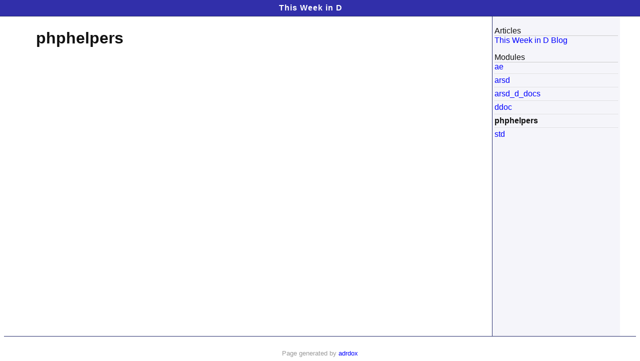

--- FILE ---
content_type: text/html
request_url: http://dpldocs.info/this-week-in-d/phphelpers.html
body_size: 2123
content:
<!DOCTYPE html>
<html>
<head>
        <title>phphelpers (phphelpers)</title>
	<meta charset="utf-8" />
	<meta content="width=device-width, initial-scale=1" name="viewport" />
        <link href="style.css" rel="stylesheet" />
        <script src="script.js" type="text/javascript"></script>

	<style>
		#page-body #page-nav {
			order: 3;
			border-right: none;
			border-left-style: solid;
			border-left-width: 1px ;
		}
		#page-header #logotype {
			text-align: center;
			float: none;
			font-weight: bold;
			letter-spacing: 1px;
		}
		#page-header {
			background-color: rgb(49, 47, 170);
		}

		#page-header, #page-footer, #page-nav {
			border-color: rgb(41, 48, 110);
		}

		#page-nav {
			background-color: rgb(245, 245, 250);
		}
		#page-nav li {
			margin-bottom: 0.25em;
		}
		#page-nav li + li {
			border-top: dotted 1px #ccc;
			padding-top: 0.25em;
		}

		a:link, a:visited {
			color: #0000ff;
		}
	</style>
</head>
<body>
	<div id="page-header">
		<div id="logotype">
		<span>This Week in D</span>
		<nav>
		</nav>
		</div>
	</div>
	<div id="page-body">
		<div id="page-content">
		<h1>phphelpers</h1><div class="breadcrumbs"></div><div><div class="documentation-comment synopsis"><div></div></div></div><div class="annotated-prototype"></div><div></div></div>
		<div id="page-nav">
		<span class="type-separator">Articles</span><ul><li><a class="Article" href="../experimental-docs/Blog.html">This Week in D Blog</a></li></ul><span class="type-separator">modules</span><ul><li><a class="module" href="../experimental-docs/ae.utils.html">ae</a></li><li><a class="module" href="../experimental-docs/arsd.html">arsd</a></li><li><a class="module" href="../experimental-docs/arsd_d_docs.language_features.html">arsd_d_docs</a></li><li><a class="module" href="../experimental-docs/ddoc.html">ddoc</a></li><li><a class="module current" href="../experimental-docs/phphelpers.html">phphelpers</a></li><li><a class="module" href="../experimental-docs/std.html">std</a></li></ul></div>
	</div>
	<div id="page-footer">Page generated by <a href="https://github.com/adamdruppe/adrdox">adrdox</a></div>
</body>
</html>

--- FILE ---
content_type: text/css
request_url: http://dpldocs.info/this-week-in-d/style.css
body_size: 22873
content:
/* a few things you can change to pick a basic color scheme */

/*
	FIXME: have some automatic magic for choosing light vs dark and picking an accent color.

	Ideally, we'll get to the point where you can just say:
		project name
		project logo
		project links

		light/dark scheme
		project color

	and it will adapt the rest to a good-enough state automatically.
*/

#page-header,
#suggestion-box {
	background-color: rgb(49, 57, 176);
	background-color: rgb(49, 110, 47);
	background-color: rgb(176, 57, 49);
}

#page-header,
#suggestion-box,
#page-footer,
#page-nav {
	border-color: rgb(41, 48, 148);
	border-color: rgb(41, 110, 48);
	border-color: rgb(148, 48, 41);
}

#page-nav {
	background-color: rgb(245, 245, 255);
	background-color: rgb(245, 250, 245);
	background-color: rgb(245, 245, 255);

}

a:link {
	color: #0000ff;
	color: #880000;
}

a:visited {
	color: #004488;
	color: #880066;
}


/* done with basic colors */

body {
	font-family: sans-serif;
	color: #111;
	background-color: white;
}

.big-o {
	white-space: nowrap;
}

.member-list .dt,
.overload-option,
pre {
	box-sizing: border-box;
	overflow: auto;
	max-width: 800px; /* The script sets the real one */
	max-width: calc(80vw - 16em - 4em);
}


#page-header {
	height: 32px;
	line-height: 32px;
	margin-bottom: 6px;
	border-bottom-width: 1px;
	border-bottom-style: solid;
	color: white;
	margin: -0.5em;
	padding: 0em 0.5em;
	margin-bottom: 0.0em;
	overflow: hidden;
}

#page-header span {
	vertical-align: top;
}

#page-header #logotype {
	float: left;
}

#page-header #search {
	float: right;
}

#page-header nav {
	display: inline-block;
	margin-left: 2em;
	vertical-align: top;
}

#page-header nav a {
	display: inline-block;
	color: white;
	font-weight: bold;
	margin-right: 2em;
}

#page-body {
	clear: both;
	margin: 0px auto;
	max-width: 1200px;
	min-height: 800px;
	min-height: calc(100vh - 3em - 32px);
	display: flex;
	box-sizing: border-box;
}

#page-body #page-nav {
	flex: 0 0 16em;
	width: 16em;
	min-width: 16em;
	max-width: 16em;
	order: 1;
	padding: 0.25em;
	min-height: 800px;
	min-height: calc(100vh - 3em - 32px);

	overflow: hidden;

	border-right-style: solid;
	border-right-width: 1px;
	box-sizing: border-box;
}

#page-body #page-content {
	flex: 1 1 auto;
	order: 2;
	padding: 0.25em;
	padding-left: 2em;
	box-sizing: border-box;
	max-width: 960px;
}

@media all and (max-width: 800px) {
	#page-body { 
		display: block;
		min-height: 0px;
	}

	#page-body #page-nav {
		display: block;
		width: auto;
		max-width: 800px;
		border-top-style: solid;
		border-top-width: 1px;
		border-right: none;
		min-height: 0px;
	}

	#page-body #page-content {
		padding-left: 0.25em;
	}

	.member-list .dt,
	.overload-option,
	pre {
		box-sizing: border-box;
		overflow: auto;
		max-width: 800px; /* The script sets the real one */
		max-width: calc(100vw - 2em);
	}

}

#page-footer {
	margin-top: 0em;
	padding-top: 2em;
	color: #999;
	font-size: 80%;
	text-align: center;
	border-top-style: solid;
	border-top-width: 1px;
}

a:link {
	text-decoration: none;
}

a:link:hover {
	text-decoration: underline !important; /* important so it overrides even id level things on non-hover */
}

/*
pre.d_code  { background-color: #fdf6e3; color: #002b36; padding: 0.25em; border: solid 1px #ccc; }
.d_code .kwrd { color: #b58900; font-weight: bold;  }
.d_code .com  { color: #666; font-style: italic; }
.d_code .num  { color: #dc322f; font-weight: normal;  }
.d_code .str  { color: #2aa198; font-style: italic; }
.d_code .op   { color: #586e75; font-weight: bold;  }
.d_code .type { color: #268bd2; font-weight: bold;  }
.d_code .cons { color: #859900; font-weight: bold;  }

.highlighted .kwrd { color: #b58900; font-weight: bold;  }
.highlighted .com  { color: #666; font-style: italic; } /* #93a1a1; * /
.highlighted .num  { color: #dc322f; font-weight: normal;  }
.highlighted .str  { color: #2aa198; font-style: italic; }
.highlighted .op   { color: #586e75; font-weight: bold;  }
.highlighted .type { color: #268bd2; font-weight: bold;  }
.highlighted .cons { color: #859900; font-weight: bold;  }
*/

/* .member-list p, */
#table-of-contents,
.enum-members,
.documentation-comment .tip,
.documentation-comment .note,
.documentation-comment .warning,
.documentation-comment .pitfall,
.documentation-comment li,
.documentation-comment p {
	/* white-space: pre-line; */
	max-width: 70ch;
	font-size: 15px;
	line-height: 1.5;
}

/*
.parameter-item::after {
	content: ',';
}

.parameter-item:last-child::after {
	content: '';
}
*/

.aggregate-declaration {
    margin: 1em;
}

.aggregate-member {
	padding-left: 2em;
}

/*
.aggregate-member::after {
	content: ";";
}
*/

.aggregate-member > a {
	color: inherit;
}

.template-constraint-expression,
.parameter-item {
	padding-left: 2em;
}


/*
ol.overloads {
	margin-bottom: -1px;
	white-space: nowrap;
}

ol.overloads::before {
	content: "Overloads: ";
}

ol.overloads li {
	display: inline-block;
	border: solid 1px #ccc;
	list-style-position: inside;
	text-align: center;
	width: 5em;
}

ol.overloads li.overload-option {
	background-color: #eee;
}

ol.overloads li a {
	display: block;
}

ol.overloads li.active-overload-option {
	border-bottom: solid 1px white;
}

ol.overloads + .aggregate-prototype,
ol.overloads + .function-prototype {
	margin-top: 0px;
}
*/

.aggregate-prototype #help-link,
.function-prototype #help-link {
	border-radius: 100%;
	position: absolute;
	top: -0.5em;
	right: -0.5em;
	display: block;
	border: solid 1px #ccc;
	background-color: white;
	width: 1em;
	height: 1em;
	text-align: center;
	font-size: 125%;
	padding-bottom: 3px;
}

.aggregate-prototype #help-link:hover,
.function-prototype #help-link:hover {
	text-decoration: none;
	background-color: #ccc;
}

.declaration-prototype,
.aggregate-prototype,
.function-prototype {
	border: solid 1px #ccc;
	padding: 2em;
	margin: 1em;
	font-family: monospace;
	position: relative;
}

.declaration-prototype {
	padding: 3em 2em;
}

.parameters-list:empty {
	display: none;
}

/*
.parameters-list .parameters-list {
	display: inline;
}
*/

.toplevel.parameters-list {
	display: table;
}

.toplevel.parameters-list > .parameter-item {
	display: table-row;
}

.toplevel.parameters-list > .parameter-item > *:first-child {
	padding-left: 2em !important;
}

.toplevel.parameters-list > .parameter-item + .comma {
	display: none;
}

.toplevel.parameters-list > .parameter-item > *:last-child::after {
	content: ",";
}
.toplevel.parameters-list > .parameter-item:last-child > *:last-child::after {
	content: "";
}

.parameter-attribute {
	padding-left: 1em;
}

.toplevel.parameters-list > .parameter-item .parameter-type-holder,
.toplevel.parameters-list > .parameter-item .parameter-name,
.toplevel.parameters-list > .parameter-item .parameter-default-value {
	display: table-cell;
	padding: 0px 0.25em;
}

.toplevel.parameters-list > .parameter-item:hover {
	background-color: #f8f8f8;
}

/*
.toplevel.parameters-list > .parameter-item > .parameter-type-holder {
	text-align: right;
}

.toplevel.parameters-list > .parameter-item > .parameter-type-holder > .parameter-type {
	text-align: left;
	display: inline-block;
}
*/

.function-name {
	font-size: 125%;
}

.type-constructor,
.builtin-type {
	text-decoration: none;
	color: green !important;
	font-weight: bold;
}

.lang-feature,
.storage-class {
	text-decoration: none;
	color: #888800 !important;
	font-weight: bold;
}

[data-ident].active {
	outline: solid 1px red;
}

table.enum-members {
	border-collapse: collapse;
	border: solid 1px #ccc;
}

.enum-members th,
.enum-members td {
	border: solid 1px #ccc;
	margin: 0px;
	padding: 0.25em;
}

.enum-members th {
	text-align: left;
	color: #888;
}

.enum-members td {
	vertical-align: top;
}

.enum-members td p:first-child {
	margin-top: 0px;
}

.enum-members .enum-member-name {
	font-weight: bold;
	color: inherit;
}

.enum-members .enum-member-value {
	display: block;
	color: #666;
}

.enum-members .enum-disabled {
	font-style: italic;
}

.enum-members .enum-deprecated {
	margin-bottom: 1em;
}

.enum-members .enum-deprecated > span.deprecated-label {
	color: red;
}

.enum-members .enum-attributes {
	margin-top: 1em;
}

*:target {
	background: #ffffbb;
}

.breadcrumbs {
	margin: 1em;
}

.breadcrumbs a::before {
	content: ' \00bb\a0';
}

.parameter-name {
	font-weight: bold;
}

.symbol-reference,
.return-type,
.parameter-type {
	font-family: monospace;
}

.phobos-booktable {
	border-collapse: collapse;
}

.phobos-booktable tt.D {
	font-weight: bold;
	background-color: transparent;
}

.phobos-booktable caption {
	text-align: left;
}

.phobos-booktable tr {
	border-bottom: solid 1px #ccc;
}

.phobos-booktable tr:hover {
	background-color: #fafafa;
}

.phobos-booktable {
	border-top: solid 2px black;
	border-bottom: solid 2px black;
}

.phobos-booktable tr:first-child:has(th) {
	border-bottom: solid 1px black;
}

.phobos-booktable th {
	text-align: left;
}

.phobos-booktable td:first-child {
	padding-right: 1em;
}

.current.breadcrumb {
	color: inherit;
	text-decoration: none;
}

.andand-right {
	display: inline;
}

.oror-right {
	display: inline;
}

.parenthetical-expression > .parenthetical-expression-contents > .andand-left,
.parenthetical-expression > .parenthetical-expression-contents > .oror-left {
	display: inline;
}

/*
.parenthetical-expression > .parenthetical-expression-contents > .oror-left:first-child {
	display: block;
}
*/


.template-constraint-expression .parenthetical-expression {
	display: block;
	margin-left: 1em;
}

.oror-left > .andand-left,
.oror-left > .andand-right {
	display: inline;
}

.aggregate-members:empty::after {
	content: "This aggregate has no documented members available.";
}

h1 .entity-name {
	font-family: monospace;
}

.other-section h3 {
	font-size: 1em;
	margin-bottom: 0.25em;
}

.other-section h3 + p {
	margin-top: 0.25em;
}

.function-prototype .in-contract,
.function-prototype .out-contract {
	display: none;
	white-space: pre;
}

.note {
	margin: 1em;
	padding: 0.5em;
	background-color: #f0f0ff;
	border: solid 1px #ccc;
	clear: both;
}

/*
.note::before {
	color: #000066;
	font-weight: bold;
	content: "Note: ";
}
*/

.warning {
	margin: 1em;
	padding: 0.5em;
	background-color: #fffff0;
	border: solid 1px #ccc;
	clear: both;
}

.pitfall {
	margin: 1em;
	padding: 0.5em;
	background-color: #fff0f0;
	border: solid 1px #ccc;
	clear: both;
}

.tip {
	margin: 1em;
	padding: 0.5em;
	background-color: #f0fff0;
	border: solid 1px #ccc;
	clear: both;
}

.sidebar {
	float: right;
	margin: 1em;
	margin-top: 2px;
	padding: 0.25em;
	background: #f3f3f3;
	border: solid 1px #ccc;
	width: 20%;
	min-width: 30ch;
	clear: right;
}

h2 {
	clear: both;
}

.sidebar > *:first-child {
	margin-top: 0px;
}

/* I want to clear floats. This leaves a gap about the size of a blank line
   too, but that doesn't bother me (actually, I kinda like a small gap at the
   bottom. */
#page-content::after {
	clear: both;
	content: '\a0';
	display: block;
}

tt.D,
.inline-code {
	color: black;
	font-weight: 500;
	background-color: #f2f2f2;
	padding: 0px 0.125em;
}

#page-nav .type-separator {
	text-transform: capitalize;
	display: block;
	border-bottom: solid 1px #ccc;
	margin-top: 1em;
}

#page-nav a {
	display: block;
}

#page-nav a.parent {
	font-weight: bold;
	font-size: 125%;
}

#page-nav a.parent + a.parent::before {
	content: ".";
}

#page-nav a.current {
	font-weight: bold;
	color: inherit;
}

pre[data-language=console],
pre.console {
	background-color: #333;
	color: #ddd;
	padding: 0.5em;
	border: solid 1px #ccc;
}

#more-link {
	display: block;
	font-weight: bold;
	font-size: 125%;
	color: blue;
}

.member-list dd + dt {
	border-top: solid 1px #ccc;
	padding-top: 0.5em;
	margin-top: 0.5em;
}

.member-list dt a {
	font-size: 110%;
	font-weight: bold;
	overflow: hidden;
	text-overflow: ellipsis;
}

.member-list dt .simplified-prototype {
	font-family: monospace;
	font-size: 80%;
	color: #333;
	white-space: nowrap;
	text-overflow: ellipsis;
	text-overflow: '[...]'; /* only Firefox supports this but i like it */
	overflow: hidden;
	border: solid 1px white;
}

.member-list dt .simplified-prototype:hover {
	background-color: white;
	position: relative;
	z-index: 5;
	width: 800px;
	width: calc(100vw - 16em);
	border: solid 1px #eee;
	box-shadow: 1px 1px 1px #ccc;
}

@media screen and (min-width: 640px) {
	.member-list dt {
		float: left;
		clear: left;
		width: 20em;
		box-sizing: border-box;
		padding-right: 1em;
	}

	.member-list dd,
	.member-list dd + dt {
		border-top: solid 1px #ccc;
		padding-top: 0.5em;
		margin-top: 0em;
	}

	.member-list dd p:first-child {
		margin-top: 0px;
	}

	.member-list dd:first-of-type {
		border-top: none;
		padding-top: 0px;
	}

	.member-list dd {
		margin: 0px;
		margin-left: 20em;
	}

	.member-list dd::after {
		content: '\a0';
		height: 0.5em;
		clear: both;
		display: block;
	}
}

.member-list.articles dt,
.member-list.articles dd,
.member-list.constructors dt,
.member-list.constructors dd {
	float: none;
	clear: none;
	margin: 1em;
	width: auto;
	border: none;
}

.member-list.articles dd,
.member-list.constructors dd {
	padding-left: 2em;
}

.member-list dt a {
	display: block;
}

#suggestion-box {
	display: inline-block;
	color: white;
	font-weight: bold;
	border: solid 2px black;
	border-radius: 8px 8px 0px 0px;
	position: fixed;
	left: 1em;
	bottom: 0em;
	padding: 0.25em 0.5em;
}

.synopsis {
	margin: 2em 0px;
}

/* If it was successfully looked up in an xref, no need to highlight anymore */
a.xref:link span[data-ident].active {
	border: none;
}

#table-of-contents {
	border: solid 1px #ccc;
	margin: 1em;
	padding: 1em;
	padding-left: 0em; /* the list inside can handle this */
}

.parent-prototype {
	font-size: 90%;
	padding-bottom: 1em;
}

.parent-prototype::after {
	content: " {";
}

.parent-prototype + div {
	padding-left: 1em;
}

.parent-prototype + div::after {
	content: "}";
	display: block;
	font-size: 90%;
	padding-top: 1em;
	margin-left: -1.33em; /* 1/(3/4) */
}

.search-result::after {
	content: '(Search Score: ' attr(data-score) ')';
	font-size: 80%;
}

table.std_math {
	min-width: 25%;
	border: solid 1px black;
	border-collapse: collapse;
	margin: 2em;
}

table.std_math td, table.std_math th {
	border: solid 1px #ccc;
	text-align: left;
	padding: 0.25em;
}

table.std_math.special-values th {
	border-bottom: solid 2px #000;
}

table.std_math.special-values caption {
	text-align: left;
	font-weight: 700;
}

.nan {
	font-family: monospace;
	color: red;
}

.overload-option,
.overload-signature {
	font-family: monospace;
}

.block-code,
.d_code,
.annotated-prototype {
	font-size: 14px;
}

.annotated-prototype .overloads {
	display: block;
	padding: 0px;
}

.annotated-prototype .overloads li {
	display: block;
	width: auto;
	margin: 0em 1em;
	padding: 0em 0.5em;
	text-align: left;
	overflow: hidden;
}

.annotated-prototype .overloads li.active-overload-option {
	border: ridge 2px #ccc;
}

.annotated-prototype .overloads li.active-overload-option .overload-signature {
	white-space: nowrap;
	border-bottom: dotted 1px #999;
	display: block;
}

.annotated-prototype .overloads li.overload-option {
	border: solid 1px #ccc;
	background-color: #eee;
	white-space: nowrap;
	overflow: hidden;
	text-overflow: ellipsis;
}

.annotated-prototype .overloads li.ditto-option::before,
.annotated-prototype .overloads li.active-overload-option .overload-signature::before,
.annotated-prototype .overloads li.overload-option::before {
	display: inline-block;
	width: 6em;
	width: 9ch;
	font-size: 12px;
	vertical-align: baseline;
}

.annotated-prototype .overloads li.overload-option::before {
	content: "Overload: ";
}

.annotated-prototype .overloads li.active-overload-option .overload-signature::before {
	content: "Viewing: ";
}

.annotated-prototype .overloads li.ditto-option::before {
	content: "Related: ";
}

.annotated-prototype li .declaration-prototype,
.annotated-prototype li .aggregate-prototype,
.annotated-prototype li .function-prototype {
	border: none;
	padding: 0px;
}

.annotated-prototype li .declaration-prototype {
	padding: 2em 0px;
}

#page-nav ul {
	margin: 0px;
	padding: 0px;
}

.parameter-name > a[href^="#"],
a.parameter-name[href^="#"] {
	color: inherit;
}



/* adrdox special syntax styles */

.small-table {
	border-collapse: collapse;
	min-width: 10em;
}

.small-table td,
.small-table th {
	border: solid 1px #ccc;
	padding: 0.25em;
}

.small-table thead th {
	border-bottom: solid 2px #999;
}

.small-table tbody th,
.small-table.two-axes thead th:first-child {
	border-right: solid 2px #999;
}

.small-table.two-axes td,
.small-table.two-axes th {
	text-align: center;
	vertical-align: middle;
}

.adrdox-sample {
	display: table;
	width: 100%;
}

.adrdox-sample > div {
	display: table-row;
}

.adrdox-sample > div > * {
	display: table-cell;
	width: 50%;
	vertical-align: top;
	border-bottom: dashed 1px #ccc;
	padding: 0.25em;
	padding-bottom: 0.5em;
}

.adrdox-sample > div > pre {
	border-right: dashed 1px #ccc;
}

.adrdox-sample > div > pre::before,
.adrdox-sample > div > div::before {
	display: block;
	font-style: italic;
	border-bottom: dashed 1px #ccc;
	margin-bottom: 0.5em;
	font-family: sans-serif;
	font-size: 1rem;
	padding: 0px;
}

.adrdox-sample > div > pre::before {
	content: 'Doc source:';
}
.adrdox-sample > div > div::before {
	content: 'Rendered:';
}

blockquote {
	margin: 1em;
	padding: 1em;
	border-left: 0.5em solid #ccc;
	color: #333;
}

pre.d_code,
.block-code:not([data-language=""]):not([data-language="pre"]):not([data-language="console"]) {
	background-color: #fcfcfc;
	padding: 0.25em;
	border: solid 1px #ccc;
	position: relative;
}

.block-code:not([data-language=""]):not([data-language="pre"]):not([data-language="console"])::before {
	content: attr(data-language);
	display: block;
	text-transform: capitalize;
	font-size: 80%;
	padding: 0px 2px;
	border: solid 1px #999;
	border-top: none;
	border-radius: 0px 0px 0.25em 0.25em;
	background-color: #f0f0f0;
	float: right;
	margin: 0px;
	margin-top: -0.25em;
	margin-top: calc(-0.25em - 1px);
}

.kwrd,
.highlighted-keyword {
	color: #859900;
	font-weight: bold;
}
.type,
.highlighted-type {
	color: green;
	font-weight: bold;
}
.num,
.highlighted-number {
	color: #dc322f;
}
.str,
.highlighted-string {
	color: red;
}
.com,
.highlighted-comment {
	color: blue;
}
.highlighted-preprocessor-directive {
	color: #cd00cd;
}
.highlighted-identifier,
.highlighted-tag {
	color: #008888
}
.highlighted-tag-name {
	color: #859900;
}
.highlighted-entity {
	color: #cd00cd;
	text-decoration: none;
	cursor: help;
}
.highlighted-named-constant,
.highlighted-attribute-name {
	color: green;
}
.highlighted-attribute-value {
	color: red;
}
.highlighted-python-indent {
	background: linear-gradient(to right, #eee, transparent 3px) no-repeat;
}
.highlighted-python-indent:hover {
	background: linear-gradient(to right, #ccc, transparent 3px) no-repeat;
}

/*
.with-line-wrappers {
	counter-reset: line_numbers;
}

.with-line-wrappers span.br {
	counter-increment: line_numbers;
}

.with-line-wrappers span.br::before {
	content: counter(line_numbers);
*/
.with-line-wrappers .br {
	-webkit-user-select: none;
	-moz-user-select: none;
	-ms-user-select: none;
	user-select: none;

	width: 3em;
	width: 4ch;
	display: inline-block;
	color: #999;
	border-right: solid 2px #ccc;
	padding: 0px;
	margin: 0px;
	margin-right: 3px;
	padding-right: 3px;
	font-style: normal;
	font-weight: normal;
	background-color: transparent;
	text-align: right;
	white-space: pre;
}

.hide-line-numbers .with-line-wrappers .br {
	display: none;
}
.with-line-wrappers .br:target {
	background: #ffffbb;
}

.thousand-lines.with-line-wrappers .br {
	width: 4em;
	width: 5ch;
}
.ten-thousand-lines.with-line-wrappers .br {
	width: 5em;
	width: 6ch;
}

#source-navigation {
	position: fixed;
	width: 15.5em;
}

#source-navigation .list-holder {
	width: 100%;
	overflow: auto;
	max-height: 80vh;
}

#source-navigation .list-holder ul {
	padding-left: 1em;
}

/* hide nested decls as it is too much... */
#source-navigation .list-holder ul > li > ul {
	display: none;
}

/* ...but show top-level decls under the module cuz no reason not to */
#source-navigation .list-holder > ul > li > ul {
	display: block;
}

#source-navigation li {
	white-space: nowrap;
}

#source-navigation a {
	display: inline;
}

.postcondition {
	color: blue;
	font-family: monospace;
	font-size: small;
}
.postcondition::before {
	content: "Post: ";
	font-style: italic;
	color: black;
}

.user-table {
	border-top: solid 2px black;
	border-collapse: collapse;
}

.user-table th {
	border-bottom: solid 1px black;
	text-align: left;
}

.user-table td {
	border-bottom: solid 1px #ccc;
	vertical-align: top;
	padding: 4px;
}

.allocator-table td:first-child tt {
	background-color: transparent;
	white-space: nowrap;
	font-weight: bold;
}

.header-anchor {
	color: inherit !important;
}

#members + h3,
.member-list + h3,
h3.member-list-header {
	border-bottom: solid 1px #333;
	text-transform: capitalize;
}

#members + h4,
.member-list + h4,
h4.member-list-header {
	font-weight: normal;
	text-transform: capitalize;
	text-decoration: underline;
}


tr.leading-row th {
	border-bottom: solid 2px black;
}

.lambda-expression * {
	display: inline !important;
	padding: 0px !important;
	margin: 0px !important;
}

.footnote-ref a {}
.footnote-ref abbr {
	font-variant: none;
	text-decoration: none;
	cursor: help;
}

.side-by-side {
	table-layout: fixed;
	border: none;
	width: 100%;
}

.side-by-side > tbody > tr > td {
	vertical-align: top;
}

/*
tt.D {
	font-weight: bold;
	background: transparent;
	color: inherit;
}
*/

tt.D.highlighted *:not(a) {
	font-weight: inherit;
	color: inherit;
}
tt.D.highlighted a {
	color: #500000;
}

.date-posted {
	font-size: 90%;
	font-style: italic;
}




@media (prefers-color-scheme: dark) {
	body {
		color: #ddd;
		background-color: black;
	}

	a:link, a:visited {
		color: #00aaff !important;
	}

	#page-nav {
		background-color: #333 !important;
	}

	tt.D,
	.inline-code {
		background-color: #444;
		color: #eee;
	}

	.block-code:not([data-language=""]):not([data-language="pre"]),
	pre.d_code {
		background-color: #444;
		color: #eee;
	}

	.tip {
		background-color: #306630;
	}

	.pitfall {
		background-color: #663030;
	}

	.warning {
		background-color: #666630;
	}

	.note {
		background-color: #3333aa;
	}

	.sidebar {
		background-color: #555;
	}

	.member-list dt .simplified-prototype {
		color: #aaa;
		border-color: black;
	}

	.member-list dt .simplified-prototype:hover {
		background-color: black;
		border-color: #555;
	}

	.highlighted-comment,
	.com {
		color: #0ff !important;
	}

	.kwrd,
	.highlighted-keyword,
	.lang-feature,
	.storage-class {
		color: #8ff !important;
	}

	.type-constructor,
	.builtin-type {
		color: #00cc00 !important;
	}

	.type,
	.highlighted-type {
		color: lime;
	}

	.str,
	.highlighted-string {
		color: #ff88ff;
	}

}



--- FILE ---
content_type: text/javascript
request_url: http://dpldocs.info/this-week-in-d/script.js
body_size: 5484
content:
window.addEventListener("load", function() {

	var lineWrappers = document.querySelectorAll(".with-line-wrappers");
	for(var i = 0; i < lineWrappers.length; i++) {
		var l = lineWrappers[i];
		var btn = document.createElement("button");
		btn.setAttribute("type", "button");
		var canCopyToClipboard = document.queryCommandSupported("copy");
		btn.addEventListener("click", (function(l) { return function() {
			document.body.classList.add("hide-line-numbers");
			window.getSelection().selectAllChildren(l);
			if(canCopyToClipboard)
				if(!document.execCommand("copy")) {
					alert("copy failed, try ctrl+c manually");
				}
		};})(l));
		btn.textContent = canCopyToClipboard ? "Copy to Clipboard" : "Select All";
		l.parentNode.insertBefore(btn, l);

		var btn = document.createElement("button");
		btn.setAttribute("type", "button");
		btn.addEventListener("click", function() {
			document.body.classList.toggle("hide-line-numbers");
		});
		btn.textContent = "Toggle Line Numbers";
		l.parentNode.insertBefore(btn, l);

	}

	/* // still sucks in firefox!
	document.addEventListener("copy", function(event) {
		document.body.classList.add("hide-line-numbers");
	});
	*/

	document.body.addEventListener("mouseover", function(event) {
		if(event.target.hasAttribute("data-ident")) {
			var all = document.querySelectorAll("[data-ident=\""+event.target.getAttribute("data-ident")+"\"]");
			for(var i = 0; i < all.length; i++)
				all[i].className += " active";
		}
	});
	document.body.addEventListener("mouseout", function(event) {
		if(event.target.hasAttribute("data-ident")) {
			var all = document.querySelectorAll("[data-ident=\""+event.target.getAttribute("data-ident")+"\"]");
			for(var i = 0; i < all.length; i++)
				all[i].className = all[i].className.replace(" active", "");
		}
	});
	/*
	document.body.addEventListener("dblclick", function(event) {
		if(event.target.hasAttribute("data-ident")) {
			location.href = "/" + event.target.getAttribute("data-ident");
		}
	});
	*/

	var sn = document.getElementById("source-navigation");
	if(sn) {
		sn.addEventListener("click", function(event) {
			if(event.target.tagName != "A" || event.target.className == "docs")
				return true;
			if(event.target.nextSibling) {
				var s = event.target.nextSibling;
				if(s.style.display == "" || s.style.display == "none" || s.className.indexOf("search-hit") != -1) {
					s.style.display = "block";
					var items = s.getElementsByTagName("ul");
					var i;
					for(i = 0; i < items.length; i++)
						items[i].style.display = "";
					items = s.getElementsByTagName("li");
					for(i = 0; i < items.length; i++)
						items[i].style.display = "";
				} else
					s.style.display = "";
			}

			//var id = event.target.href.substring(event.target.href.indexOf("#") + 1);
			//sn.style.marginTop = (document.getElementById(id).offsetTop - event.target.offsetTop + 16) + "px";
		});

		var search = document.createElement("input");
		search.setAttribute("type", "search");
		function searchHelper() {
			var regex = new RegExp(search.value, "i");
			var items = document.querySelectorAll("#source-navigation a[href^=\"#\"]");
			var stxt = search.value;
			for(var i = 0; i < items.length; i++) {
				var a = items[i];
				if(stxt.length && regex.test(a.textContent)) {
					var p = a.parentNode;
					while(p.tagName != "DIV") {
						if(p.tagName == "LI")
							p.style.display = "list-item";
						else
							p.style.display = "block";
						p.className += " search-hit";
						p = p.parentNode;
					}
				} else {
					var p = a.parentNode;
					if(stxt.length == 0) {
						p.style.display = "";
						while(p.tagName != "DIV") {
							p.style.display = "";
							p = p.parentNode;
						}
					} else
						p.style.display = "none";
					p.className = p.className.replace(" search-hit", "");
				}
			}
		}
		search.addEventListener("keyup", searchHelper);
		sn.insertBefore(search, sn.firstChild);
	}

	function updateDynamicStyle() {
		var thing = document.getElementById("page-content");
		var newStyle = document.getElementById("dynamic-style");
		if(!newStyle) {
			newStyle = document.createElement("style");
			newStyle.setAttribute("id", "dynamic-style");
			newStyle.type = "text/css";
			document.head.appendChild(newStyle);
		}

		var maxContentWidth = window.innerWidth;
		/* 800 is the threshold for putting nav vertically */
		if(maxContentWidth < 800)
			maxContentWidth = 800;
		else
			maxContentWidth =
				document.body.offsetWidth -
				document.getElementById("page-nav").offsetWidth -
				document.getElementById("page-nav").offsetLeft -
				64;

		// sanity check lol
		if(maxContentWidth < 800)
			maxContentWidth = 800;

		newStyle.innerHTML = ".member-list:not(.constructors) dt .simplified-prototype:hover { width: " + (thing.offsetWidth - 32) + "px; } #page-content pre.d_code, #page-content .overload-option, #page-content .member-list dt { max-width: " + (maxContentWidth) + "px; }";
	}

	updateDynamicStyle();

	window.onresize = updateDynamicStyle;

	// Disable line numbers in IE because the copy/paste with them sucks - it includes all line numbers
	// in the middle making it too hard to use. Copy/paste is more important than line displays.
	if (navigator.userAgent.indexOf('MSIE') !== -1 || navigator.appVersion.indexOf('Trident/') > 0) {
		var items = document.querySelectorAll(".with-line-wrappers");
		for(var a = 0; a < items.length; a++)
			items[a].className = items[a].className.replace("with-line-wrappers", "");
	}

});
